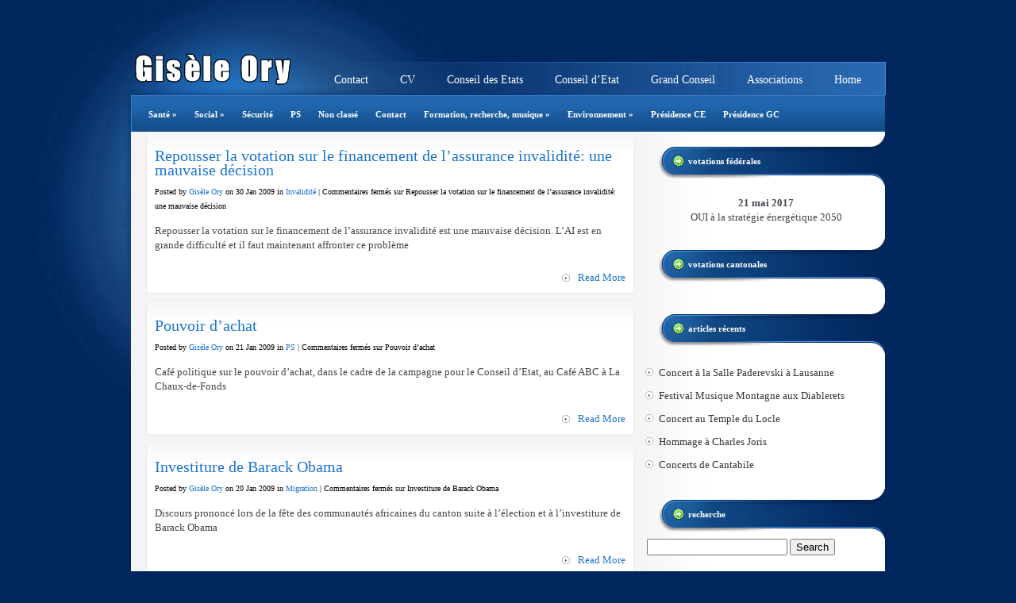

--- FILE ---
content_type: text/html; charset=UTF-8
request_url: http://www.gisele-ory.ch/2009/01/
body_size: 5984
content:
<!DOCTYPE html PUBLIC "-//W3C//DTD XHTML 1.0 Transitional//EN" "http://www.w3.org/TR/xhtml1/DTD/xhtml1-transitional.dtd">
<html xmlns="http://www.w3.org/1999/xhtml" lang="fr-FR">
<head profile="http://gmpg.org/xfn/11">
	<meta http-equiv="Content-Type" content="text/html; charset=UTF-8" />
	<title>  2009  janvier | Gisèle Ory</title>
			
	<link rel="stylesheet" href="http://www.gisele-ory.ch/wp-content/themes/StudioBlue/style.css" type="text/css" media="screen" />
	<link rel="alternate" type="application/rss+xml" title="Gisèle Ory RSS Feed" href="http://www.gisele-ory.ch/feed/" />
	<link rel="alternate" type="application/atom+xml" title="Gisèle Ory Atom Feed" href="http://www.gisele-ory.ch/feed/atom/" />
	<link rel="pingback" href="http://www.gisele-ory.ch/xmlrpc.php" />
	<!--[if IE 7]>
	<link rel="stylesheet" type="text/css" media="all" href="http://www.gisele-ory.ch/wp-content/themes/StudioBlue/iestyle.css" />
	<![endif]-->
	<!--[if lt IE 7]>
	<link rel="stylesheet" type="text/css" media="all" href="http://www.gisele-ory.ch/wp-content/themes/StudioBlue/ie6style.css" />
	<script defer type="text/javascript" src="http://www.gisele-ory.ch/wp-content/themes/StudioBlue/js/pngfix.js"></script>
	<![endif]-->

		<link rel='dns-prefetch' href='//s.w.org' />
<link rel="alternate" type="application/rss+xml" title="Gisèle Ory &raquo; Flux" href="http://www.gisele-ory.ch/feed/" />
<link rel="alternate" type="application/rss+xml" title="Gisèle Ory &raquo; Flux des commentaires" href="http://www.gisele-ory.ch/comments/feed/" />
		<script type="text/javascript">
			window._wpemojiSettings = {"baseUrl":"https:\/\/s.w.org\/images\/core\/emoji\/2.2.1\/72x72\/","ext":".png","svgUrl":"https:\/\/s.w.org\/images\/core\/emoji\/2.2.1\/svg\/","svgExt":".svg","source":{"concatemoji":"http:\/\/www.gisele-ory.ch\/wp-includes\/js\/wp-emoji-release.min.js?ver=4.7.31"}};
			!function(t,a,e){var r,n,i,o=a.createElement("canvas"),l=o.getContext&&o.getContext("2d");function c(t){var e=a.createElement("script");e.src=t,e.defer=e.type="text/javascript",a.getElementsByTagName("head")[0].appendChild(e)}for(i=Array("flag","emoji4"),e.supports={everything:!0,everythingExceptFlag:!0},n=0;n<i.length;n++)e.supports[i[n]]=function(t){var e,a=String.fromCharCode;if(!l||!l.fillText)return!1;switch(l.clearRect(0,0,o.width,o.height),l.textBaseline="top",l.font="600 32px Arial",t){case"flag":return(l.fillText(a(55356,56826,55356,56819),0,0),o.toDataURL().length<3e3)?!1:(l.clearRect(0,0,o.width,o.height),l.fillText(a(55356,57331,65039,8205,55356,57096),0,0),e=o.toDataURL(),l.clearRect(0,0,o.width,o.height),l.fillText(a(55356,57331,55356,57096),0,0),e!==o.toDataURL());case"emoji4":return l.fillText(a(55357,56425,55356,57341,8205,55357,56507),0,0),e=o.toDataURL(),l.clearRect(0,0,o.width,o.height),l.fillText(a(55357,56425,55356,57341,55357,56507),0,0),e!==o.toDataURL()}return!1}(i[n]),e.supports.everything=e.supports.everything&&e.supports[i[n]],"flag"!==i[n]&&(e.supports.everythingExceptFlag=e.supports.everythingExceptFlag&&e.supports[i[n]]);e.supports.everythingExceptFlag=e.supports.everythingExceptFlag&&!e.supports.flag,e.DOMReady=!1,e.readyCallback=function(){e.DOMReady=!0},e.supports.everything||(r=function(){e.readyCallback()},a.addEventListener?(a.addEventListener("DOMContentLoaded",r,!1),t.addEventListener("load",r,!1)):(t.attachEvent("onload",r),a.attachEvent("onreadystatechange",function(){"complete"===a.readyState&&e.readyCallback()})),(r=e.source||{}).concatemoji?c(r.concatemoji):r.wpemoji&&r.twemoji&&(c(r.twemoji),c(r.wpemoji)))}(window,document,window._wpemojiSettings);
		</script>
				<link rel="stylesheet" href="http://www.gisele-ory.ch/wp-content/themes/StudioBlue/style-Blue.css" type="text/css" media="screen" />
	<meta content="StudioBlue v.4.8" name="generator"/><style type="text/css">
img.wp-smiley,
img.emoji {
	display: inline !important;
	border: none !important;
	box-shadow: none !important;
	height: 1em !important;
	width: 1em !important;
	margin: 0 .07em !important;
	vertical-align: -0.1em !important;
	background: none !important;
	padding: 0 !important;
}
</style>
<link rel='stylesheet' id='et-shortcodes-css-css'  href='http://www.gisele-ory.ch/wp-content/themes/StudioBlue/epanel/shortcodes/css/shortcodes.css?ver=3.0' type='text/css' media='all' />
<link rel='stylesheet' id='fancybox-css'  href='http://www.gisele-ory.ch/wp-content/themes/StudioBlue/epanel/page_templates/js/fancybox/jquery.fancybox-1.3.4.css?ver=1.3.4' type='text/css' media='screen' />
<link rel='stylesheet' id='et_page_templates-css'  href='http://www.gisele-ory.ch/wp-content/themes/StudioBlue/epanel/page_templates/page_templates.css?ver=1.8' type='text/css' media='screen' />
<script type='text/javascript' src='http://www.gisele-ory.ch/wp-includes/js/jquery/jquery.js?ver=1.12.4'></script>
<script type='text/javascript' src='http://www.gisele-ory.ch/wp-includes/js/jquery/jquery-migrate.min.js?ver=1.4.1'></script>
<link rel='https://api.w.org/' href='http://www.gisele-ory.ch/wp-json/' />
<link rel="EditURI" type="application/rsd+xml" title="RSD" href="http://www.gisele-ory.ch/xmlrpc.php?rsd" />
<link rel="wlwmanifest" type="application/wlwmanifest+xml" href="http://www.gisele-ory.ch/wp-includes/wlwmanifest.xml" /> 
<meta name="generator" content="WordPress 4.7.31" />
	<style type="text/css">
		#et_pt_portfolio_gallery { margin-left: -15px; }
		.et_pt_portfolio_item { margin-left: 21px; }
		.et_portfolio_small { margin-left: -40px !important; }
		.et_portfolio_small .et_pt_portfolio_item { margin-left: 32px !important; }
		.et_portfolio_large { margin-left: -10px !important; }
		.et_portfolio_large .et_pt_portfolio_item { margin-left: 3px !important; }
	</style>
</head>
<body class="archive date chrome et_includes_sidebar">
	<div id="wrapper2">
		<!--This controls pages navigation bar-->
		<a href="http://www.gisele-ory.ch/">			<img src="http://www.gisele-ory.ch/wp-content/uploads/2013/11/header3.png" alt="Gisèle Ory" class="logo"/></a>
		<div id="pages">
			<ul id="menu-pages" class=""><li id="menu-item-79" class="menu-item menu-item-type-custom menu-item-object-custom menu-item-home menu-item-79"><a href="http://www.gisele-ory.ch">Home</a></li>
<li id="menu-item-60" class="menu-item menu-item-type-post_type menu-item-object-page menu-item-60"><a href="http://www.gisele-ory.ch/associations/">Associations</a></li>
<li id="menu-item-56" class="menu-item menu-item-type-post_type menu-item-object-page menu-item-56"><a href="http://www.gisele-ory.ch/politique/grand-conseil/">Grand Conseil</a></li>
<li id="menu-item-59" class="menu-item menu-item-type-post_type menu-item-object-page menu-item-59"><a href="http://www.gisele-ory.ch/politique/conseil-detat/">Conseil d&rsquo;Etat</a></li>
<li id="menu-item-58" class="menu-item menu-item-type-post_type menu-item-object-page menu-item-58"><a href="http://www.gisele-ory.ch/politique/conseil-des-etats/">Conseil des Etats</a></li>
<li id="menu-item-69" class="menu-item menu-item-type-post_type menu-item-object-page menu-item-69"><a href="http://www.gisele-ory.ch/cv/">CV</a></li>
<li id="menu-item-231" class="menu-item menu-item-type-post_type menu-item-object-page menu-item-231"><a href="http://www.gisele-ory.ch/contact/">Contact</a></li>
</ul>		</div>
		<!--End pages navigation-->

		<div id="categories">
			<ul id="menu-categories" class="nav superfish"><li id="menu-item-99" class="menu-item menu-item-type-taxonomy menu-item-object-category menu-item-has-children menu-item-99"><a href="http://www.gisele-ory.ch/category/sante/">Santé</a>
<ul class="sub-menu">
	<li id="menu-item-103" class="menu-item menu-item-type-taxonomy menu-item-object-category menu-item-103"><a href="http://www.gisele-ory.ch/category/sante/lamal/">Assurance maladie</a></li>
	<li id="menu-item-102" class="menu-item menu-item-type-taxonomy menu-item-object-category menu-item-102"><a href="http://www.gisele-ory.ch/category/sante/hopitaux/">Hôpitaux</a></li>
	<li id="menu-item-104" class="menu-item menu-item-type-taxonomy menu-item-object-category menu-item-104"><a href="http://www.gisele-ory.ch/category/sante/pharmacie/">Pharmacie</a></li>
</ul>
</li>
<li id="menu-item-113" class="menu-item menu-item-type-taxonomy menu-item-object-category menu-item-has-children menu-item-113"><a href="http://www.gisele-ory.ch/category/social/">Social</a>
<ul class="sub-menu">
	<li id="menu-item-114" class="menu-item menu-item-type-taxonomy menu-item-object-category menu-item-114"><a href="http://www.gisele-ory.ch/category/social/ai/">Invalidité</a></li>
	<li id="menu-item-115" class="menu-item menu-item-type-taxonomy menu-item-object-category menu-item-115"><a href="http://www.gisele-ory.ch/category/social/famille/">Politique familiale</a></li>
	<li id="menu-item-116" class="menu-item menu-item-type-taxonomy menu-item-object-category menu-item-116"><a href="http://www.gisele-ory.ch/category/social/migration/">Migration</a></li>
	<li id="menu-item-119" class="menu-item menu-item-type-taxonomy menu-item-object-category menu-item-119"><a href="http://www.gisele-ory.ch/category/social/questions-feminines/">Questions féminines</a></li>
</ul>
</li>
<li id="menu-item-112" class="menu-item menu-item-type-taxonomy menu-item-object-category menu-item-112"><a href="http://www.gisele-ory.ch/category/securite/">Sécurité</a></li>
<li id="menu-item-98" class="menu-item menu-item-type-taxonomy menu-item-object-category menu-item-98"><a href="http://www.gisele-ory.ch/category/ps/">PS</a></li>
<li id="menu-item-97" class="menu-item menu-item-type-taxonomy menu-item-object-category menu-item-97"><a href="http://www.gisele-ory.ch/category/non-classe/">Non classé</a></li>
<li id="menu-item-232" class="menu-item menu-item-type-post_type menu-item-object-page menu-item-232"><a href="http://www.gisele-ory.ch/contact/">Contact</a></li>
<li id="menu-item-3334" class="menu-item menu-item-type-taxonomy menu-item-object-category menu-item-has-children menu-item-3334"><a href="http://www.gisele-ory.ch/category/formation-et-recherche/">Formation, recherche, musique</a>
<ul class="sub-menu">
	<li id="menu-item-86" class="menu-item menu-item-type-taxonomy menu-item-object-category menu-item-86"><a href="http://www.gisele-ory.ch/category/formation-et-recherche/culture/">Culture</a></li>
	<li id="menu-item-88" class="menu-item menu-item-type-taxonomy menu-item-object-category menu-item-88"><a href="http://www.gisele-ory.ch/category/formation-et-recherche/musique/">Musique</a></li>
</ul>
</li>
<li id="menu-item-3335" class="menu-item menu-item-type-taxonomy menu-item-object-category menu-item-has-children menu-item-3335"><a href="http://www.gisele-ory.ch/category/environnement-et-transports/">Environnement</a>
<ul class="sub-menu">
	<li id="menu-item-92" class="menu-item menu-item-type-taxonomy menu-item-object-category menu-item-92"><a href="http://www.gisele-ory.ch/category/environnement-et-transports/energie/">Energie</a></li>
	<li id="menu-item-94" class="menu-item menu-item-type-taxonomy menu-item-object-category menu-item-94"><a href="http://www.gisele-ory.ch/category/environnement-et-transports/pnr/">Parcs naturels régionaux</a></li>
	<li id="menu-item-3455" class="menu-item menu-item-type-taxonomy menu-item-object-category menu-item-3455"><a href="http://www.gisele-ory.ch/category/environnement-et-transports/transports/">Transports</a></li>
</ul>
</li>
<li id="menu-item-3337" class="menu-item menu-item-type-taxonomy menu-item-object-category menu-item-3337"><a href="http://www.gisele-ory.ch/category/presidence-du-conseil-detat/">Présidence CE</a></li>
<li id="menu-item-3336" class="menu-item menu-item-type-taxonomy menu-item-object-category menu-item-3336"><a href="http://www.gisele-ory.ch/category/presidence-du-grand-conseil/">Présidence GC</a></li>
</ul>		</div>
<div id="container">
    
    <div id="left-div">
        <div id="left-inside">
            
    
    <div class="home-post-wrap2">
		<div style="clear: both;"></div>
		<div class="single-entry">
			<h2 class="titles"><a href="http://www.gisele-ory.ch/2009/01/30/repousser-la-votation-sur-le-financement-de-lassurance-invalidite-une-mauvaise-decision/" rel="bookmark" title="Permanent Link to Repousser la votation sur le financement de l&rsquo;assurance invalidité: une mauvaise décision">
				Repousser la votation sur le financement de l&rsquo;assurance invalidité: une mauvaise décision</a></h2>
			
				<div class="post-info">

		
			Posted  by <a href="http://www.gisele-ory.ch/author/g-ory/" title="Articles par Gisèle Ory" rel="author">Gisèle Ory</a> on 30 Jan 2009 in <a href="http://www.gisele-ory.ch/category/social/ai/" rel="category tag">Invalidité</a> | <span>Commentaires fermés<span class="screen-reader-text"> sur Repousser la votation sur le financement de l&rsquo;assurance invalidité: une mauvaise décision</span></span>
			</div><!-- end .post-info -->


			<p>Repousser la votation sur le financement de l&rsquo;assurance invalidité est une mauvaise décision. L&rsquo;AI est en grande difficulté et il faut maintenant affronter ce problème</p>

			<div style="clear: both;"></div>
							<div class="readmore"><a href="http://www.gisele-ory.ch/2009/01/30/repousser-la-votation-sur-le-financement-de-lassurance-invalidite-une-mauvaise-decision/" rel="bookmark" title="Permanent Link to Repousser la votation sur le financement de l&rsquo;assurance invalidité: une mauvaise décision">Read More</a></div>
					</div>
    </div>
    
    <div class="home-post-wrap2">
		<div style="clear: both;"></div>
		<div class="single-entry">
			<h2 class="titles"><a href="http://www.gisele-ory.ch/2009/01/21/pouvoir-dachat/" rel="bookmark" title="Permanent Link to Pouvoir d&rsquo;achat">
				Pouvoir d&rsquo;achat</a></h2>
			
				<div class="post-info">

		
			Posted  by <a href="http://www.gisele-ory.ch/author/g-ory/" title="Articles par Gisèle Ory" rel="author">Gisèle Ory</a> on 21 Jan 2009 in <a href="http://www.gisele-ory.ch/category/ps/" rel="category tag">PS</a> | <span>Commentaires fermés<span class="screen-reader-text"> sur Pouvoir d&rsquo;achat</span></span>
			</div><!-- end .post-info -->


			<p>Café politique sur le pouvoir d&rsquo;achat, dans le cadre de la campagne pour le Conseil d&rsquo;Etat, au Café ABC à La Chaux-de-Fonds</p>

			<div style="clear: both;"></div>
							<div class="readmore"><a href="http://www.gisele-ory.ch/2009/01/21/pouvoir-dachat/" rel="bookmark" title="Permanent Link to Pouvoir d&rsquo;achat">Read More</a></div>
					</div>
    </div>
    
    <div class="home-post-wrap2">
		<div style="clear: both;"></div>
		<div class="single-entry">
			<h2 class="titles"><a href="http://www.gisele-ory.ch/2009/01/20/investiture-de-barack-obama/" rel="bookmark" title="Permanent Link to Investiture de Barack Obama">
				Investiture de Barack Obama</a></h2>
			
				<div class="post-info">

		
			Posted  by <a href="http://www.gisele-ory.ch/author/g-ory/" title="Articles par Gisèle Ory" rel="author">Gisèle Ory</a> on 20 Jan 2009 in <a href="http://www.gisele-ory.ch/category/social/migration/" rel="category tag">Migration</a> | <span>Commentaires fermés<span class="screen-reader-text"> sur Investiture de Barack Obama</span></span>
			</div><!-- end .post-info -->


			<p>Discours prononcé lors de la fête des communautés africaines du canton suite à l&rsquo;élection et à l&rsquo;investiture de Barack Obama</p>

			<div style="clear: both;"></div>
							<div class="readmore"><a href="http://www.gisele-ory.ch/2009/01/20/investiture-de-barack-obama/" rel="bookmark" title="Permanent Link to Investiture de Barack Obama">Read More</a></div>
					</div>
    </div>
    
    <div class="home-post-wrap2">
		<div style="clear: both;"></div>
		<div class="single-entry">
			<h2 class="titles"><a href="http://www.gisele-ory.ch/2009/01/19/activites-des-services-secrets/" rel="bookmark" title="Permanent Link to Activités des services secrets">
				Activités des services secrets</a></h2>
			
				<div class="post-info">

		
			Posted  by <a href="http://www.gisele-ory.ch/author/g-ory/" title="Articles par Gisèle Ory" rel="author">Gisèle Ory</a> on 19 Jan 2009 in <a href="http://www.gisele-ory.ch/category/securite/" rel="category tag">Sécurité</a> | <span>Commentaires fermés<span class="screen-reader-text"> sur Activités des services secrets</span></span>
			</div><!-- end .post-info -->


			<p>Discussion en Commission du Conseil des Etats concernant les activités des services secrets et leur surveillance démocratique (LMSI)</p>

			<div style="clear: both;"></div>
							<div class="readmore"><a href="http://www.gisele-ory.ch/2009/01/19/activites-des-services-secrets/" rel="bookmark" title="Permanent Link to Activités des services secrets">Read More</a></div>
					</div>
    </div>
    
    <div class="home-post-wrap2">
		<div style="clear: both;"></div>
		<div class="single-entry">
			<h2 class="titles"><a href="http://www.gisele-ory.ch/2009/01/17/libre-circulation/" rel="bookmark" title="Permanent Link to Libre circulation">
				Libre circulation</a></h2>
			
				<div class="post-info">

		
			Posted  by <a href="http://www.gisele-ory.ch/author/g-ory/" title="Articles par Gisèle Ory" rel="author">Gisèle Ory</a> on 17 Jan 2009 in <a href="http://www.gisele-ory.ch/category/social/migration/" rel="category tag">Migration</a>, <a href="http://www.gisele-ory.ch/category/ps/" rel="category tag">PS</a> | <span>Commentaires fermés<span class="screen-reader-text"> sur Libre circulation</span></span>
			</div><!-- end .post-info -->


			<p>Intervention lors du Congrès du parti socialiste neuchâtelois en faveur de l&rsquo;accord bilatéral sur la libre circulation des personnes</p>

			<div style="clear: both;"></div>
							<div class="readmore"><a href="http://www.gisele-ory.ch/2009/01/17/libre-circulation/" rel="bookmark" title="Permanent Link to Libre circulation">Read More</a></div>
					</div>
    </div>
    <div style="clear: both;"></div>
    <p class="pagination">
	<a href="http://www.gisele-ory.ch/2009/01/page/2/" >&laquo; Older Entries</a>	</p>        </div>
    </div>
<div id="sidebar">
    <div id="text-2" class="sidebar-box widget_text"><h2>Votations fédérales</h2>			<div class="textwidget"><p align=center><strong>21 mai 2017</strong><br />
OUI à la stratégie énergétique 2050</p>
</div>
		</div><div id="text-3" class="sidebar-box widget_text"><h2>Votations cantonales</h2>			<div class="textwidget"><p align=center><strong></strong></p>
</div>
		</div>		<div id="recent-posts-2" class="sidebar-box widget_recent_entries">		<h2>Articles récents</h2>		<ul>
					<li>
				<a href="http://www.gisele-ory.ch/2015/07/27/concert-a-la-salle-paderevski-a-lausanne/">Concert à la Salle Paderevski à Lausanne</a>
						</li>
					<li>
				<a href="http://www.gisele-ory.ch/2015/07/24/festival-musique-montagne-aux-diablerets/">Festival Musique Montagne aux Diablerets</a>
						</li>
					<li>
				<a href="http://www.gisele-ory.ch/2015/06/01/concert-au-temple-du-locle/">Concert au Temple du Locle</a>
						</li>
					<li>
				<a href="http://www.gisele-ory.ch/2015/02/23/hommage-a-charles-joris/">Hommage à Charles Joris</a>
						</li>
					<li>
				<a href="http://www.gisele-ory.ch/2014/11/15/concerts-de-cantabile/">Concerts de Cantabile</a>
						</li>
				</ul>
		</div>		<div id="search-2" class="sidebar-box widget_search"><h2>Recherche</h2><form method="get" id="searchform" action="http://www.gisele-ory.ch//">
    <div>
        <input type="text" value="" name="s" id="s" />
        <input type="submit" id="searchsubmit" value="Search" />
    </div>
</form></div><div id="archives-2" class="sidebar-box widget_archive"><h2>Archives</h2>		<ul>
			<li><a href='http://www.gisele-ory.ch/2015/07/'>juillet 2015</a>&nbsp;(2)</li>
	<li><a href='http://www.gisele-ory.ch/2015/06/'>juin 2015</a>&nbsp;(1)</li>
	<li><a href='http://www.gisele-ory.ch/2015/02/'>février 2015</a>&nbsp;(1)</li>
	<li><a href='http://www.gisele-ory.ch/2014/11/'>novembre 2014</a>&nbsp;(2)</li>
	<li><a href='http://www.gisele-ory.ch/2013/11/'>novembre 2013</a>&nbsp;(1)</li>
	<li><a href='http://www.gisele-ory.ch/2013/07/'>juillet 2013</a>&nbsp;(1)</li>
	<li><a href='http://www.gisele-ory.ch/2013/06/'>juin 2013</a>&nbsp;(1)</li>
	<li><a href='http://www.gisele-ory.ch/2013/05/'>mai 2013</a>&nbsp;(3)</li>
	<li><a href='http://www.gisele-ory.ch/2013/04/'>avril 2013</a>&nbsp;(4)</li>
	<li><a href='http://www.gisele-ory.ch/2013/03/'>mars 2013</a>&nbsp;(6)</li>
	<li><a href='http://www.gisele-ory.ch/2013/02/'>février 2013</a>&nbsp;(10)</li>
	<li><a href='http://www.gisele-ory.ch/2013/01/'>janvier 2013</a>&nbsp;(16)</li>
	<li><a href='http://www.gisele-ory.ch/2012/12/'>décembre 2012</a>&nbsp;(7)</li>
	<li><a href='http://www.gisele-ory.ch/2012/11/'>novembre 2012</a>&nbsp;(6)</li>
	<li><a href='http://www.gisele-ory.ch/2012/10/'>octobre 2012</a>&nbsp;(12)</li>
	<li><a href='http://www.gisele-ory.ch/2012/09/'>septembre 2012</a>&nbsp;(7)</li>
	<li><a href='http://www.gisele-ory.ch/2012/08/'>août 2012</a>&nbsp;(1)</li>
	<li><a href='http://www.gisele-ory.ch/2012/07/'>juillet 2012</a>&nbsp;(3)</li>
	<li><a href='http://www.gisele-ory.ch/2012/06/'>juin 2012</a>&nbsp;(5)</li>
	<li><a href='http://www.gisele-ory.ch/2012/05/'>mai 2012</a>&nbsp;(5)</li>
	<li><a href='http://www.gisele-ory.ch/2012/04/'>avril 2012</a>&nbsp;(4)</li>
	<li><a href='http://www.gisele-ory.ch/2012/03/'>mars 2012</a>&nbsp;(16)</li>
	<li><a href='http://www.gisele-ory.ch/2012/02/'>février 2012</a>&nbsp;(8)</li>
	<li><a href='http://www.gisele-ory.ch/2012/01/'>janvier 2012</a>&nbsp;(5)</li>
	<li><a href='http://www.gisele-ory.ch/2011/12/'>décembre 2011</a>&nbsp;(6)</li>
	<li><a href='http://www.gisele-ory.ch/2011/11/'>novembre 2011</a>&nbsp;(5)</li>
	<li><a href='http://www.gisele-ory.ch/2011/10/'>octobre 2011</a>&nbsp;(6)</li>
	<li><a href='http://www.gisele-ory.ch/2011/09/'>septembre 2011</a>&nbsp;(6)</li>
	<li><a href='http://www.gisele-ory.ch/2011/08/'>août 2011</a>&nbsp;(2)</li>
	<li><a href='http://www.gisele-ory.ch/2011/06/'>juin 2011</a>&nbsp;(1)</li>
	<li><a href='http://www.gisele-ory.ch/2011/05/'>mai 2011</a>&nbsp;(4)</li>
	<li><a href='http://www.gisele-ory.ch/2011/04/'>avril 2011</a>&nbsp;(3)</li>
	<li><a href='http://www.gisele-ory.ch/2011/03/'>mars 2011</a>&nbsp;(4)</li>
	<li><a href='http://www.gisele-ory.ch/2011/02/'>février 2011</a>&nbsp;(7)</li>
	<li><a href='http://www.gisele-ory.ch/2011/01/'>janvier 2011</a>&nbsp;(6)</li>
	<li><a href='http://www.gisele-ory.ch/2010/12/'>décembre 2010</a>&nbsp;(1)</li>
	<li><a href='http://www.gisele-ory.ch/2010/11/'>novembre 2010</a>&nbsp;(3)</li>
	<li><a href='http://www.gisele-ory.ch/2010/10/'>octobre 2010</a>&nbsp;(9)</li>
	<li><a href='http://www.gisele-ory.ch/2010/09/'>septembre 2010</a>&nbsp;(5)</li>
	<li><a href='http://www.gisele-ory.ch/2010/08/'>août 2010</a>&nbsp;(3)</li>
	<li><a href='http://www.gisele-ory.ch/2010/07/'>juillet 2010</a>&nbsp;(4)</li>
	<li><a href='http://www.gisele-ory.ch/2010/06/'>juin 2010</a>&nbsp;(8)</li>
	<li><a href='http://www.gisele-ory.ch/2010/05/'>mai 2010</a>&nbsp;(2)</li>
	<li><a href='http://www.gisele-ory.ch/2010/04/'>avril 2010</a>&nbsp;(1)</li>
	<li><a href='http://www.gisele-ory.ch/2010/03/'>mars 2010</a>&nbsp;(8)</li>
	<li><a href='http://www.gisele-ory.ch/2010/02/'>février 2010</a>&nbsp;(8)</li>
	<li><a href='http://www.gisele-ory.ch/2010/01/'>janvier 2010</a>&nbsp;(7)</li>
	<li><a href='http://www.gisele-ory.ch/2009/12/'>décembre 2009</a>&nbsp;(5)</li>
	<li><a href='http://www.gisele-ory.ch/2009/11/'>novembre 2009</a>&nbsp;(8)</li>
	<li><a href='http://www.gisele-ory.ch/2009/10/'>octobre 2009</a>&nbsp;(10)</li>
	<li><a href='http://www.gisele-ory.ch/2009/09/'>septembre 2009</a>&nbsp;(8)</li>
	<li><a href='http://www.gisele-ory.ch/2009/08/'>août 2009</a>&nbsp;(4)</li>
	<li><a href='http://www.gisele-ory.ch/2009/07/'>juillet 2009</a>&nbsp;(2)</li>
	<li><a href='http://www.gisele-ory.ch/2009/06/'>juin 2009</a>&nbsp;(13)</li>
	<li><a href='http://www.gisele-ory.ch/2009/05/'>mai 2009</a>&nbsp;(8)</li>
	<li><a href='http://www.gisele-ory.ch/2009/04/'>avril 2009</a>&nbsp;(9)</li>
	<li><a href='http://www.gisele-ory.ch/2009/03/'>mars 2009</a>&nbsp;(19)</li>
	<li><a href='http://www.gisele-ory.ch/2009/02/'>février 2009</a>&nbsp;(7)</li>
	<li><a href='http://www.gisele-ory.ch/2009/01/'>janvier 2009</a>&nbsp;(9)</li>
	<li><a href='http://www.gisele-ory.ch/2008/12/'>décembre 2008</a>&nbsp;(10)</li>
	<li><a href='http://www.gisele-ory.ch/2008/11/'>novembre 2008</a>&nbsp;(3)</li>
	<li><a href='http://www.gisele-ory.ch/2008/10/'>octobre 2008</a>&nbsp;(16)</li>
	<li><a href='http://www.gisele-ory.ch/2008/09/'>septembre 2008</a>&nbsp;(10)</li>
	<li><a href='http://www.gisele-ory.ch/2008/08/'>août 2008</a>&nbsp;(1)</li>
	<li><a href='http://www.gisele-ory.ch/2008/07/'>juillet 2008</a>&nbsp;(2)</li>
	<li><a href='http://www.gisele-ory.ch/2008/06/'>juin 2008</a>&nbsp;(7)</li>
	<li><a href='http://www.gisele-ory.ch/2008/05/'>mai 2008</a>&nbsp;(10)</li>
	<li><a href='http://www.gisele-ory.ch/2008/04/'>avril 2008</a>&nbsp;(8)</li>
	<li><a href='http://www.gisele-ory.ch/2008/03/'>mars 2008</a>&nbsp;(15)</li>
	<li><a href='http://www.gisele-ory.ch/2008/02/'>février 2008</a>&nbsp;(6)</li>
	<li><a href='http://www.gisele-ory.ch/2008/01/'>janvier 2008</a>&nbsp;(8)</li>
	<li><a href='http://www.gisele-ory.ch/2007/12/'>décembre 2007</a>&nbsp;(12)</li>
	<li><a href='http://www.gisele-ory.ch/2007/11/'>novembre 2007</a>&nbsp;(8)</li>
	<li><a href='http://www.gisele-ory.ch/2007/10/'>octobre 2007</a>&nbsp;(23)</li>
	<li><a href='http://www.gisele-ory.ch/2007/09/'>septembre 2007</a>&nbsp;(13)</li>
	<li><a href='http://www.gisele-ory.ch/2007/08/'>août 2007</a>&nbsp;(4)</li>
	<li><a href='http://www.gisele-ory.ch/2007/07/'>juillet 2007</a>&nbsp;(6)</li>
	<li><a href='http://www.gisele-ory.ch/2007/06/'>juin 2007</a>&nbsp;(27)</li>
	<li><a href='http://www.gisele-ory.ch/2007/05/'>mai 2007</a>&nbsp;(14)</li>
	<li><a href='http://www.gisele-ory.ch/2007/04/'>avril 2007</a>&nbsp;(4)</li>
	<li><a href='http://www.gisele-ory.ch/2007/03/'>mars 2007</a>&nbsp;(21)</li>
	<li><a href='http://www.gisele-ory.ch/2007/02/'>février 2007</a>&nbsp;(5)</li>
	<li><a href='http://www.gisele-ory.ch/2007/01/'>janvier 2007</a>&nbsp;(3)</li>
	<li><a href='http://www.gisele-ory.ch/2006/12/'>décembre 2006</a>&nbsp;(17)</li>
	<li><a href='http://www.gisele-ory.ch/2006/11/'>novembre 2006</a>&nbsp;(9)</li>
	<li><a href='http://www.gisele-ory.ch/2006/10/'>octobre 2006</a>&nbsp;(9)</li>
	<li><a href='http://www.gisele-ory.ch/2006/09/'>septembre 2006</a>&nbsp;(17)</li>
	<li><a href='http://www.gisele-ory.ch/2006/08/'>août 2006</a>&nbsp;(11)</li>
	<li><a href='http://www.gisele-ory.ch/2006/07/'>juillet 2006</a>&nbsp;(1)</li>
	<li><a href='http://www.gisele-ory.ch/2006/06/'>juin 2006</a>&nbsp;(7)</li>
	<li><a href='http://www.gisele-ory.ch/2006/05/'>mai 2006</a>&nbsp;(9)</li>
	<li><a href='http://www.gisele-ory.ch/2006/04/'>avril 2006</a>&nbsp;(4)</li>
	<li><a href='http://www.gisele-ory.ch/2006/03/'>mars 2006</a>&nbsp;(10)</li>
	<li><a href='http://www.gisele-ory.ch/2006/02/'>février 2006</a>&nbsp;(1)</li>
	<li><a href='http://www.gisele-ory.ch/2006/01/'>janvier 2006</a>&nbsp;(5)</li>
	<li><a href='http://www.gisele-ory.ch/2005/12/'>décembre 2005</a>&nbsp;(13)</li>
	<li><a href='http://www.gisele-ory.ch/2005/11/'>novembre 2005</a>&nbsp;(8)</li>
	<li><a href='http://www.gisele-ory.ch/2005/10/'>octobre 2005</a>&nbsp;(5)</li>
	<li><a href='http://www.gisele-ory.ch/2005/09/'>septembre 2005</a>&nbsp;(13)</li>
	<li><a href='http://www.gisele-ory.ch/2005/08/'>août 2005</a>&nbsp;(3)</li>
	<li><a href='http://www.gisele-ory.ch/2005/06/'>juin 2005</a>&nbsp;(7)</li>
	<li><a href='http://www.gisele-ory.ch/2005/05/'>mai 2005</a>&nbsp;(4)</li>
	<li><a href='http://www.gisele-ory.ch/2005/04/'>avril 2005</a>&nbsp;(7)</li>
	<li><a href='http://www.gisele-ory.ch/2005/03/'>mars 2005</a>&nbsp;(9)</li>
	<li><a href='http://www.gisele-ory.ch/2005/02/'>février 2005</a>&nbsp;(4)</li>
	<li><a href='http://www.gisele-ory.ch/2005/01/'>janvier 2005</a>&nbsp;(5)</li>
	<li><a href='http://www.gisele-ory.ch/2004/12/'>décembre 2004</a>&nbsp;(7)</li>
	<li><a href='http://www.gisele-ory.ch/2004/11/'>novembre 2004</a>&nbsp;(3)</li>
	<li><a href='http://www.gisele-ory.ch/2004/10/'>octobre 2004</a>&nbsp;(5)</li>
	<li><a href='http://www.gisele-ory.ch/2004/09/'>septembre 2004</a>&nbsp;(5)</li>
	<li><a href='http://www.gisele-ory.ch/2004/08/'>août 2004</a>&nbsp;(2)</li>
	<li><a href='http://www.gisele-ory.ch/2004/07/'>juillet 2004</a>&nbsp;(1)</li>
	<li><a href='http://www.gisele-ory.ch/2004/06/'>juin 2004</a>&nbsp;(7)</li>
	<li><a href='http://www.gisele-ory.ch/2004/05/'>mai 2004</a>&nbsp;(7)</li>
	<li><a href='http://www.gisele-ory.ch/2004/04/'>avril 2004</a>&nbsp;(6)</li>
	<li><a href='http://www.gisele-ory.ch/2004/03/'>mars 2004</a>&nbsp;(14)</li>
	<li><a href='http://www.gisele-ory.ch/2004/02/'>février 2004</a>&nbsp;(3)</li>
	<li><a href='http://www.gisele-ory.ch/2004/01/'>janvier 2004</a>&nbsp;(6)</li>
	<li><a href='http://www.gisele-ory.ch/2003/12/'>décembre 2003</a>&nbsp;(1)</li>
	<li><a href='http://www.gisele-ory.ch/2003/11/'>novembre 2003</a>&nbsp;(3)</li>
	<li><a href='http://www.gisele-ory.ch/2003/10/'>octobre 2003</a>&nbsp;(3)</li>
	<li><a href='http://www.gisele-ory.ch/2003/09/'>septembre 2003</a>&nbsp;(6)</li>
	<li><a href='http://www.gisele-ory.ch/2003/08/'>août 2003</a>&nbsp;(2)</li>
	<li><a href='http://www.gisele-ory.ch/2003/05/'>mai 2003</a>&nbsp;(3)</li>
	<li><a href='http://www.gisele-ory.ch/2003/04/'>avril 2003</a>&nbsp;(3)</li>
	<li><a href='http://www.gisele-ory.ch/2003/03/'>mars 2003</a>&nbsp;(1)</li>
	<li><a href='http://www.gisele-ory.ch/2003/02/'>février 2003</a>&nbsp;(2)</li>
	<li><a href='http://www.gisele-ory.ch/2003/01/'>janvier 2003</a>&nbsp;(1)</li>
	<li><a href='http://www.gisele-ory.ch/2002/10/'>octobre 2002</a>&nbsp;(1)</li>
	<li><a href='http://www.gisele-ory.ch/2002/09/'>septembre 2002</a>&nbsp;(2)</li>
	<li><a href='http://www.gisele-ory.ch/2002/06/'>juin 2002</a>&nbsp;(2)</li>
	<li><a href='http://www.gisele-ory.ch/2002/05/'>mai 2002</a>&nbsp;(2)</li>
	<li><a href='http://www.gisele-ory.ch/2002/03/'>mars 2002</a>&nbsp;(4)</li>
	<li><a href='http://www.gisele-ory.ch/2002/02/'>février 2002</a>&nbsp;(1)</li>
	<li><a href='http://www.gisele-ory.ch/2002/01/'>janvier 2002</a>&nbsp;(2)</li>
	<li><a href='http://www.gisele-ory.ch/2001/11/'>novembre 2001</a>&nbsp;(1)</li>
	<li><a href='http://www.gisele-ory.ch/2001/10/'>octobre 2001</a>&nbsp;(2)</li>
	<li><a href='http://www.gisele-ory.ch/2001/09/'>septembre 2001</a>&nbsp;(1)</li>
	<li><a href='http://www.gisele-ory.ch/2001/08/'>août 2001</a>&nbsp;(1)</li>
	<li><a href='http://www.gisele-ory.ch/2001/04/'>avril 2001</a>&nbsp;(2)</li>
	<li><a href='http://www.gisele-ory.ch/2001/03/'>mars 2001</a>&nbsp;(1)</li>
	<li><a href='http://www.gisele-ory.ch/2000/10/'>octobre 2000</a>&nbsp;(1)</li>
	<li><a href='http://www.gisele-ory.ch/2000/07/'>juillet 2000</a>&nbsp;(1)</li>
	<li><a href='http://www.gisele-ory.ch/2000/03/'>mars 2000</a>&nbsp;(1)</li>
	<li><a href='http://www.gisele-ory.ch/2000/02/'>février 2000</a>&nbsp;(2)</li>
	<li><a href='http://www.gisele-ory.ch/2000/01/'>janvier 2000</a>&nbsp;(2)</li>
	<li><a href='http://www.gisele-ory.ch/1999/12/'>décembre 1999</a>&nbsp;(1)</li>
	<li><a href='http://www.gisele-ory.ch/1999/10/'>octobre 1999</a>&nbsp;(3)</li>
	<li><a href='http://www.gisele-ory.ch/1999/08/'>août 1999</a>&nbsp;(1)</li>
	<li><a href='http://www.gisele-ory.ch/1999/05/'>mai 1999</a>&nbsp;(1)</li>
	<li><a href='http://www.gisele-ory.ch/1999/03/'>mars 1999</a>&nbsp;(3)</li>
	<li><a href='http://www.gisele-ory.ch/1999/01/'>janvier 1999</a>&nbsp;(1)</li>
	<li><a href='http://www.gisele-ory.ch/1998/11/'>novembre 1998</a>&nbsp;(1)</li>
	<li><a href='http://www.gisele-ory.ch/1998/02/'>février 1998</a>&nbsp;(1)</li>
	<li><a href='http://www.gisele-ory.ch/1957/01/'>janvier 1957</a>&nbsp;(1)</li>
		</ul>
		</div><div id="nav_menu-2" class="sidebar-box widget_nav_menu"><h2>Liens</h2><div class="menu-liens-container"><ul id="menu-liens" class="menu"><li id="menu-item-209" class="menu-item menu-item-type-custom menu-item-object-custom menu-item-209"><a href="http://gisele-ory.ch/old">Ancien site</a></li>
</ul></div></div></div>
</div><div id="footer">Powered by  <a href="http://www.wordpress.com">WordPress</a> | Designed by  <a href="http://www.elegantthemes.com">Elegant Themes</a></div>
<div style="clear: both;"></div>
</div>

<script type="text/javascript" src="http://www.gisele-ory.ch/wp-content/themes/StudioBlue/js/superfish.js"></script>
<script type="text/javascript" src="http://www.gisele-ory.ch/wp-content/themes/StudioBlue/js/hoverIntent.js"></script>
<script type="text/javascript" src="http://www.gisele-ory.ch/wp-content/themes/StudioBlue/js/idtabs.js"></script>

<script type="text/javascript">
	jQuery(function(){
		jQuery('ul.superfish').superfish();
	});
</script><script type='text/javascript' src='http://www.gisele-ory.ch/wp-content/themes/StudioBlue/epanel/page_templates/js/fancybox/jquery.easing-1.3.pack.js?ver=1.3.4'></script>
<script type='text/javascript' src='http://www.gisele-ory.ch/wp-content/themes/StudioBlue/epanel/page_templates/js/fancybox/jquery.fancybox-1.3.4.pack.js?ver=1.3.4'></script>
<script type='text/javascript'>
/* <![CDATA[ */
var et_ptemplates_strings = {"captcha":"Captcha","fill":"Fill","field":"field","invalid":"Invalid email"};
/* ]]> */
</script>
<script type='text/javascript' src='http://www.gisele-ory.ch/wp-content/themes/StudioBlue/epanel/page_templates/js/et-ptemplates-frontend.js?ver=1.1'></script>
<script type='text/javascript' src='http://www.gisele-ory.ch/wp-includes/js/wp-embed.min.js?ver=4.7.31'></script>
</body>
</html>

--- FILE ---
content_type: text/css
request_url: http://www.gisele-ory.ch/wp-content/themes/StudioBlue/style.css
body_size: 165
content:
/*
Theme Name: StudioBlue
Theme URI: http://www.elegantwordpressthemes.com/themes/studioblue
Version: 4.8
Description: 2 Column theme from Elegant WPT
Author: Elegant Wordpress Theme
Author URI: http://www.elegantwordpressthemes.com
*/

--- FILE ---
content_type: text/css
request_url: http://www.gisele-ory.ch/wp-content/themes/StudioBlue/style-Blue.css
body_size: 4034
content:
/*------------------------------------------------*/
/*------------------[BASE STYLES]-----------------*/
/*------------------------------------------------*/
body { margin: 0px; padding: 0; color: #44474E; background-color:#01265D; background-image: url(images/bg.jpg); background-repeat: no-repeat; background-position: top; font-family: Trebuchet MS; font-size: 13px; line-height: 18px; }
a:link, a:visited { text-decoration: none; color: #1D75CF; }
a:hover { color: #3B3B3B; }
a { outline: none; }
h1 { margin: 0px 0px 10px 0px; font-weight: normal; font-size: 22px; }
h2 { margin: 0px 0px 10px 0px; font-weight: normal; font-size: 20px; }
h3 { margin: 0px 0px 10px 0px; font-weight: normal; font-size: 17px; }
ul { line-height: 24px; list-style-image: url(images/bullet.gif); }


/*------------------------------------------------*/
/*------------------[MAIN LAYOUT]-----------------*/
/*------------------------------------------------*/
.cat-box-items { width: 100%; border-bottom: 1px solid #DCDCDC; margin-bottom: 5px; }
.headings { color: #000; margin-bottom: 10px; display: block; width: 100%; }
#wrapper2 { width: 950px; margin: auto; padding: 0px 0px 0px 0px; margin-top: 63px; }
.topbanner { float: right; margin-top: 8px; margin-bottom: -5px; border: none; }
.wrapper2Enable { width: 950px; margin: auto; padding: 0px 0px 0px 0px; margin-top: 0px !important; }
.post-wrapper { background-color: #FFF; margin-top: 18px; padding: 15px; background-image: url(images/post-bg.gif); background-repeat: repeat-x; width: 583px; border: 1px solid #EBEBEB; float: left; margin-bottom: 15px; }
.home-post-wrap { width: 280px; height: 280px; margin-right: 10px; float: left; background-color: #FFF; background-image: url(images/post-bg.gif); background-repeat: repeat-x; border: 1px solid #EBEBEB; margin-bottom: 10px; padding: 10px; }
.home-post-wrap-box { width: 280px; margin-right: 10px; float: left; background-color: #FFF; background-image: url(images/post-bg.gif); background-repeat: repeat-x; border: 1px solid #EBEBEB; margin-bottom: 10px; padding: 10px; }
.home-post-wrap2 { width: 593px; padding: 10px; margin-right: 13px; float: left; background-color: #FFF; background-image: url(images/post-bg.gif); background-repeat: repeat-x; border: 1px solid #EBEBEB; margin-bottom: 10px; }
.index-post-wrap { width: 593px; margin-right: 13px; margin-bottom: 10px; float: left; background-color: #FFF; border: 1px solid #EBEBEB; padding: 10px; }
.readmore { background-image: url(images/bullet.gif); background-repeat: no-repeat; background-position: left; float: right; padding-left: 20px; margin-top: 10px; }
.readmore a:link, .readmore a:hover { color: #1D75CF; }
.thumbnail-home { border: 0px; margin: 0px 0px 0px 0px; }
blockquote { overflow: auto; padding: 0 10px; margin: 20px 30px; background-color: #f5f5f5; border: 1px solid #e0e0e0; }
#header { width: 950px; margin-top: 0px; height: 219px; background-color: #373434; background-image: url(images/header-bg.gif); background-repeat: repeat-x; float: left; }
#container { float: right; width: 950px; color: 44474E; background-image: url(images/content-bg.gif); }
#left-div { width: 646px; float: left; }
#left-inside { float: left; padding: 0px 0px 0px 19px; }
.adwrap { margin-left: 26px; float: left; }
.adwrap a, .adwrap a:hover, .adwrap a:visited { margin-right: 5px; margin-bottom: 5px; display: block; float: left; }
.icons { margin-top: 0px; margin-bottom: -5px; margin-right: 10px; }
.thumbnail-div { border: 5px solid #E7F3FF; width: 90px; height: 90px; margin-bottom: 5px; float: left; margin-right: 10px; }
.post-info { color: #000; font-size: 10px; }
.post-inside-2 { float: left; width: 450px; }
.logo { float: left; border: 0px; }
.random-content a:link { font-size: 13px; }
.random a:link, .random a:visited { float: left; display: block; width: 100%; }
.current-category { background-color: #FFF; color: #1D75CF; border: 1px solid #EBEBEB; padding: 5px; display: block; margin-bottom: 10px; width: 603px; margin-top: 15px; }
.articleinfo { border-bottom: 1px solid #EEEEEE; padding-bottom: 7px; color: #545454; }


/*------------------------------------------------*/
/*---------------------[TITLES]-------------------*/
/*------------------------------------------------*/
.titles-boxes { font-weight: bold; }
.post-title { line-height: 30px; }
.titles { font-weight: normal; font-size: 24px; text-decoration: none; }
.titles a:link, .titles a:visited, .titles a:active { text-decoration: none; font-size: 20px; font-family: Trebuchet MS; margin-bottom: 10px; margin-top: 10px; display: block; }
.titles-featured a, .titles-featured a:hover, .titles-featured { font-size: 30px; display: block; margin-bottom: 10px; margin-top: 5px; }


/*------------------------------------------------*/
/*--------------------[COMMENTS]------------------*/
/*------------------------------------------------*/
.commentlist { padding: 0px; margin: 0px 0px 0px 17px; width: 560px; background-image: url(images/comment-bg.gif); list-style-image: none; list-style-type: none; float: left; }
.commentlist li { font-weight: bold; width: 560px; display: block; background-image: url(images/comment-bottom.gif); background-repeat: no-repeat; background-position: bottom left; padding: 0px 0px 45px 0px; margin: 0px; list-style-image: none; list-style-type: none; float: left; }
.commentlist li div { width: 540px; display: block; background-image: url(images/comment-top.gif); background-repeat: no-repeat; margin: 0px; padding: 10px; float: left; }
.commentlist li .avatar { float: left; border: 1px solid #eee; padding: 2px; background: #fff; }
.commentlist cite { font-size: 18px; float: left; font-style: normal; margin-left: 10px; margin-right: 6px; margin-top: 5px; font-weight: normal; }
.says { display: none; }
.commentlist p { font-weight: normal; line-height: 1.5em; text-transform: none; display: block; float: left; width: 90%; margin-left: 3%; }
#commentform p { clear: both; }
.alt { margin: 0; padding: 10px; }
.nocomments { text-align: center; margin: 0; padding: 0; }
.commentlist .children li { width: 90%; display: block; margin: 0px; background-color: #FDFDFD; background-image: url(images/comment-children-bg.gif); background-position: left; background-repeat: repeat-y; border: 1px solid #E2E2E4; overflow: hidden; }
.commentlist .children li div { width: 97%; padding: 3%; background-image: url(images/comment-children-top.gif); background-repeat: no-repeat; background-position: top left; }
.commentlist .commentmetadata { font-weight: normal; float: left; margin: 5px 0px 0px 0px; display: block; clear: both; background-image: none; width: 90%; margin-left: 3%; }
.commentlist .vcard, .commentlist .children .comment-author, .commentlist .children .vcard, .commentlist .commentmetadata, .commentlist .children .comment-author, .commentlist .children .comment-meta { background-image: none; width: 100%; padding: 0px !important; }
.commentlist .reply, .commentlist .children .reply { float: right; background-image: none; width: 54px; height: 22px; margin-bottom: 0px; padding: 0px; margin-right: 10px; font: 0.9em 'Lucida Grande', Verdana, Arial, Sans-Serif; }
.commentlist .reply a:link, .commentlist .reply a:hover, .commentlist .children .reply a:link, .commentlist .children .reply a:hover { background-image: url(images/reply.gif); width: 39px; height: 17px; display: block; color: #FFF; font-size: 8px; text-transform: lowercase; font-weight: normal; padding: 5px 0px 0px 15px; letter-spacing: 1px; }
.commentlist .children li { padding-bottom: 10px; }
.commentlist .children li ul li { padding-bottom: 10px; background-color: #FFF; }
#respond { margin-top: 20px; float: left; background-image: none; }
.commentlist #respond h3, .commentlist #respond a { margin-left: 28px; }
#comments { line-height: 30px; }
.children { clear: both; }
.children .commentmetadata, .children .vcard { background-image: none; }
.children textarea { width: 90% !important; }
.children input { width: 80% !important; }
#cancel-comment-reply-link { display: block; background-image: url(images/comment-close.gif); width: 144px; height: 21px; padding: 5px 0px 0px 23px; font-weight: normal; color: #84878E; font: 1em 'Lucida Grande', Verdana, Arial, Sans-Serif; }
#respond div { background-image: none; }
#submit { width: 120px !important; }


/*------------------------------------------------*/
/*-----------------[COMMENT FORM]-----------------*/
/*------------------------------------------------*/
#commentform { margin: 10px 0px 0px 20px; }
#commentform textarea { background: #f8f7f6; border: 1px solid #d6d3d3; width: 350px; padding: 10px; }
#commentform #email { font-size: 13px; background: #f8f7f6; border: 1px solid #d6d3d3; width: 220px; background-image: url(images/comment-email.gif); background-position: 7px 7px; background-repeat: no-repeat; height: 20px; padding-left: 30px; padding-top: 6px; margin-bottom: 3px; }
#commentform #author { font-size: 13px; background: #f8f7f6; border: 1px solid #d6d3d3; width: 220px; background-image: url(images/comment-author.gif); background-position: 7px 7px; background-repeat: no-repeat; height: 20px; padding-left: 30px; padding-top: 6px; margin-bottom: 3px; }
#commentform #url { font-size: 13px; background: #f8f7f6; border: 1px solid #d6d3d3; width: 220px; background-image: url(images/comment-website.gif); background-position: 7px 7px; background-repeat: no-repeat; height: 20px; padding-left: 30px; padding-top: 6px; margin-bottom: 3px; }


/*------------------------------------------------*/
/*-------------[CATEGORIES NAVIGATION]------------*/
/*------------------------------------------------*/
#categories { width: 949px; min-height: 46px; background-image: url(images/nav-bg.gif); background-repeat: repeat-x; float: left; background-color: #144F8C; border-left: 1px solid #387EC7; }
#categories ul { margin: 0px 0px 0px 10px; padding-left: 0px; list-style-type: none; list-style-image: none; float: left; }
#categories ul li { float: left; display: block; padding-left: 0px; height: 46px; }
#categories ul li a:link, #categories ul li a:visited, #categories ul li a:active { height: 34px; display: block; color: #FFFFFF; font-size: 11px; font-weight: bold; padding: 12px 10px 0px 10px; float: left; margin: 0px 1px; }
#categories ul li a:hover { background-image: url(images/nav-bg-hover.gif); border-right: 1px solid #2066AF; border-left: 1px solid #144F8C; margin: 0px 0px; padding-top: 14px; height: 32px; }

		/*-----------------[DROPDOWN MENU]----------------*/
		.nav, .nav * { margin:0; padding:0; list-style:none; }
		.nav ul { position:absolute; top:-999em; background-position: bottom; background-repeat: no-repeat; background-image: url(images/dropdown-bottom.png); padding-bottom: 9px; }
		.nav li { float:left; position:relative; z-index:99; font-size:12px; height: 44px !important; border: none !important; }
		.nav a { display:block; }
		.nav ul li { width: 100%; }
		.nav li:hover ul, ul.nav li.sfHover ul { left:-10px; top:46px; }
		.nav li:hover li ul, .nav li.sfHover li ul { top:-999em; }
		.nav li li:hover ul, ul.nav li li.sfHover ul { left:230px; top:0px; }
		.nav li:hover ul, .nav li li:hover ul { top: -999em; }
		.nav li li { display: block; padding: 0px; height: 46px !important; }
		.nav li:hover { background-image: url(images/nav-bg-hover.gif) !important; background-repeat: repeat-x !important; background-color: #144F8C !important; font-weight: normal !important; height: 46px !important; padding: 0px !important; margin: 0px !important; }
		.nav li li a:link, .nav li li a:visited { width: 180px; display: block; background-color: #144F8C; padding: 10px 30px 0px 30px !important; margin: 0px 0px 0px 0px !important; border: none !important; font-weight: normal !important; height: 36px !important; }
		.nav li li a:hover { background-image: url(images/nav-bg-hover.gif) !important; background-color: #2066AF !important; border: none !important; color: #FFF !important; }


/*------------------------------------------------*/
/*---------------[PAGES NAVIGATION]---------------*/
/*------------------------------------------------*/
#pages { width: 736px; float: left; height: 39px; }
#pages ul { list-style-type: none; list-style-image: none; float: right; padding: 0px 0px 0px 0px; margin-right: 10px; margin-bottom: 0px; margin-top: 15px; }
#pages ul li { float: right; display: block; height: 42px; padding: 0px; }
#pages ul li a:link, #pages ul li a:visited, #pages ul li a:active { float: left; color: #FFFFFF; display: block; height: 31px; font-size: 14px; padding: 11px 20px 0px 20px; margin: 0px; }
#pages ul li a:hover { background-image: url(images/pages-hover.png); background-position: top; background-repeat: no-repeat; margin: 0px; height: 31px; padding: 11px 20px 0px 20px; }


/*------------------------------------------------*/
/*------------[CAPTIONS AND ALIGNMENTS]-----------*/
/*------------------------------------------------*/
.aligncenter, div.aligncenter { display: block; margin-left: auto; margin-right: auto; }
.wp-caption { border: 1px solid #ddd; text-align: center; background-color: #f3f3f3; padding-top: 4px; margin: 10px; }
.wp-caption img { margin: 0; padding: 0; border: 0 none; }
.wp-caption p.wp-caption-text { font-size: 11px; line-height: 17px; padding: 0 4px 5px; margin: 0; }
p img { padding: 0; max-width: 100%; }
img.centered { display: block; margin-left: auto; margin-right: auto; }
img.alignright { padding: 4px; margin: 0 0 2px 7px; display: inline; }
img.alignleft { padding: 4px; margin: 0 7px 2px 0; display: inline; }
.alignright { float: right; }
.alignleft { float: left }


/*------------------------------------------------*/
/*-------------------[SIDEBAR]--------------------*/
/*------------------------------------------------*/
#sidebar-wrapper { width: 300px; float: right; margin-bottom: 20px; }
		#sidebar { float: right; padding-left: 0px; padding-right: 0px; width: 300px; }
				.sidebar-box { padding-top: 5px; margin-bottom: 0px; float: right; width: 300px; }
						.sidebar-box-inside { padding-left: 37px; padding-right: 10px; float: left; }
								.sidebar-box ul li a:link, .sidebar-box ul li a:visited, .sidebar-box ul li a:active { color: #373434; }
								.sidebar-box ul li { color: #373434; margin: 5px 3px 3px 5px; }
								.sidebar-box ul { list-style-image: url(images/bullet.gif); margin-left: 0px; padding-left: 10px; }
								.sidebar-box ul li a:hover { color: #393939; }
								.sidebar-box h2 { font-size: 11px; color: #FFF; font-weight: normal; text-transform: lowercase; font-weight: bold; font-family: Trebuchet MS; background-image: url(images/h3-bg.gif); background-repeat: no-repeat; background-position: left; width: 248px; height: 40px; padding-left: 37px; padding-top: 23px; margin: 0px 0px 0px 15px; }


/*------------------------------------------------*/
/*---------------[FEATURED ARTICLES]--------------*/
/*------------------------------------------------*/
.titles-featured a, .titles-featured a:hover, .titles-featured { font-size: 28px; line-height: 30px; }
.thumbnail-div-featured { border: 5px solid #E7F3FF; width: 580px; height: 160px; }
.featured { background-color: #FFF; background-image: url(images/post-bg.gif); background-repeat: repeat-x; padding: 10px; width: 593px; border: 1px solid #EBEBEB; margin-bottom: 10px; margin-top: 15px; }
.featured-content { float: right; width: 353px; margin-right: 5px; }


/*------------------------------------------------*/
/*--------------------[FOOTER]--------------------*/
/*------------------------------------------------*/
#footer { clear: both; width: 930px; height: 76px; padding-left: 20px; text-align: left; color: #FFFFFF; padding-top: 14px; background-image: url(images/footer.gif); background-repeat: repeat-x; margin-left: auto; margin-right: auto; font-size: 11px; }
		#footer a { color: #FFFFFF; font-size: 11px; }
		#footer a:visited { color: #FFFFFF; }
		#footer a:hover { color: #FFFFFF; text-decoration: underline; }


/*------------------------------------------------*/
/*--------------------[SEARCH]--------------------*/
/*------------------------------------------------*/
.search_bg { height:35px; width:260px; float: left; margin-top: 10px; margin-left: 10px; }
#search { color:#FFFFFF; padding:0; }
#search input { background: #FFF; font-size:11px; color:#B8B8B8; font-family:Tahoma, arial, verdana, courier; width:150px; height:11px; vertical-align:middle; padding:10px; border: 1px solid #E7E7DC; }
#search .input { width:66px; height:31px; background:none; border:none; vertical-align:middle; margin:0; padding:0; margin-left: 10px; }
#searchform { margin-right: 20px; margin-bottom: 15px; }


/*------------------------------------------------*/
/*-----------------[TABBED CONTENT]---------------*/
/*------------------------------------------------*/
.idTabs { padding: 0px; float: left; list-style-type: none; margin-left: 0px; padding-left: 0px; margin-top: 0px; margin-bottom: 0px; }
.idTabs ul { margin-left: 0px; padding-left: 0px; margin-top: 0px; margin-bottom: 0px; }
.idTabs li { display: inline; margin: 0px; padding: 0px; float: left; color: #A2A2A2; text-align: center; font-size: 11px; margin-left: 0px; padding-left: 0px; }
.idTabs li a { display:block; text-align: center; padding:5px 0px; color:#333; font-size: 11px; text-decoration:none; width: 104px; height: 18px; float: left; background-image: url(images/tab.gif); margin-bottom: -1px; z-index: 100; margin-right: 2px; }
.idTabs li a:visited { }
.idTabs li a:hover { color: #000; }
.idTabs li a.selected { background-image: url(images/tab-active.gif); }
#ichi { display:none; background-image: url(images/tabs-bg.gif); width: 542px; padding-left: 10px; padding-right: 10px; padding-top: 15px; float: left; }
#san { display:none; background-image: url(images/tabs-bg.gif); width: 542px; padding-left: 10px; padding-right: 10px; padding-top: 15px; float: left; }
#san a, .san a:visited { display: block; padding: 5px; border: 1px dashed #2B6FC2; background-color: #68ACFF; color: #FFF; float: left; margin-bottom: 5px; margin-right: 5px; }
#san a:hover { background-color: #77B4FF; }
#ni { display:none; background-image: url(images/tabs-bg.gif); width: 542px; padding-left: 10px; padding-right: 10px; padding-top: 15px; float: left; }


img.no_border, .adwrap a img { border: none; }
.dblock { display: block; }
.foursixeight { margin: 30px 0px 15px 63px !important; border: none !important; }
img#about-image { float: left; margin: 3px 8px 8px 0px; }

.clearfix:after { visibility: hidden; display: block; font-size: 0; content: " "; clear: both; height: 0; }
* html .clearfix             { zoom: 1; } /* IE6 */
*:first-child+html .clearfix { zoom: 1; } /* IE7 */

div.wp-pagenavi { margin-bottom: 10px; }
img.alignleft { float: left; margin-right: 10px; }
img.catbox_border { border: 3px solid #DCDCDC; }

.adwrap { margin-left:14px; }

/*------------------------------------------------*/
.no_sidebar .post-wrapper{width: 880px !important; }
.no_sidebar {background-image:url("images/content-bg-full.gif") !important;}

.et_pt_gallery_entry { margin: 0 0 32px 72px !important; }
.et-protected-form p { margin: 0; }
p#et-search-word { margin-bottom: -11px; margin-top: 0; }
#et-search-inner { padding-top: 12px !important; }

#comment-wrap .navigation { padding: 10px 0; }
	.nav-previous { float: left; }
	.nav-next { float: right; }
h3#reply-title small { display: block; }
	h3#reply-title small a { font-size: 11px; padding: 3px 0px 0px 25px; margin-left: 0 !important; margin-top: 10px !important; }
#commentform input[type=text] { width: 40%; display: block; padding: 5px; }

.commentlist #respond h3, .commentlist #respond a { margin-left: 15px;	}
p.logged-in-as a { margin-left: 0 !important; }
#commentform { margin: 10px 0px 0px 0px; }
#commentform textarea#comment { width: 90%; }
.commentlist #respond textarea#comment { width: 98%; }
.commentlist #respond input[type=text] { width: 40%; display: block; padding: 5px; }
.navigation { padding-right: 17px; padding-left: 17px; }
.et_embedded_videos { display: none !important; }